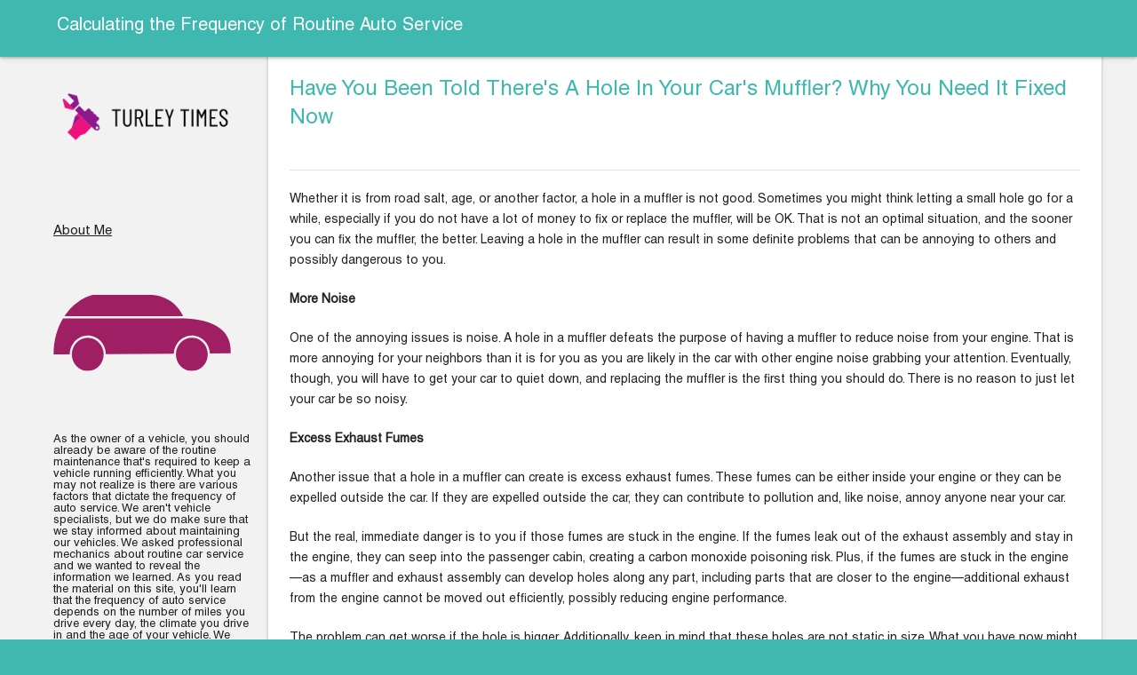

--- FILE ---
content_type: text/html
request_url: http://turleytimes.com/2020/11/04/have-you-been-told-theres-a-hole-in-your-cars-muffler-why-you-need-it-fixed-now/
body_size: 4411
content:
<!DOCTYPE html>

<html class="no-js">


<head lang="en" >
    <link rel="canonical" href="http://turleytimes.com/2020/11/04/have-you-been-told-theres-a-hole-in-your-cars-muffler-why-you-need-it-fixed-now/"> 
    
    <meta name="author" content="Floyd Weaver"> 
     
    <meta property="og:url" content="http://turleytimes.com/2020/11/04/have-you-been-told-theres-a-hole-in-your-cars-muffler-why-you-need-it-fixed-now/"> 


<meta property="og:image" content="http://turleytimes.com/images/logo.png">


<meta property='og:title' content="Have You Been Told There&#39;s A Hole In Your Car&#39;s Muffler? Why You Need It Fixed Now - Calculating the Frequency of Routine Auto Service">
<meta property="og:type" content="article">
 
    <title>Have You Been Told There&#39;s A Hole In Your Car&#39;s Muffler? Why You Need It Fixed Now - Calculating the Frequency of Routine Auto Service</title> 
    <meta charset="utf-8">
<meta name="viewport" content="width=device-width, initial-scale=1.0, maximum-scale=1">
<link rel="icon" type="image/ico" href="/images/fav_KB2_icon.ico" sizes="16x16">
<link rel="stylesheet" href="//maxcdn.bootstrapcdn.com/font-awesome/4.5.0/css/font-awesome.min.css">


<meta name="description" content="As the owner of a vehicle, you should be aware of the maintenance that&#39;s required to keep a vehicle running efficiently. This blog will help you achieve that.">
 
<meta name="keywords" content="">
<link href="" rel="alternate" type="application/rss+xml" title="Calculating the Frequency of Routine Auto Service" /> 
    
<style>
        @import url('https://fonts.googleapis.com/css?family=Helvetica');
        
        body {
             font-family: Helvetica, 'Open Sans', "MS PGothic", sans-serif !important;
        }
</style>

    <meta name="apple-mobile-web-app-title" content="Page(&#34;Have You Been Told There&#39;s A Hole In Your Car&#39;s Muffler? Why You Need It Fixed Now&#34;)">
    <meta name="apple-mobile-web-app-capable" content="yes">
    <meta name="apple-mobile-web-app-status-bar-style" content="black-translucent">
    <script src="/js/lunr.min.js"></script>
    <script src="/js/search.js"></script>
    <link rel="stylesheet" href="/stylesheets/custom.css">
    <link rel="stylesheet" href="/stylesheets/application.css">
    <link rel="stylesheet" href="/stylesheets/palettes.css">
        
</head>

<body>
    <header class="header">
         <nav aria-label="Header">
        <div class="bar default">
            <div class="stretch">
                <div class="title">
                    <a href="http://turleytimes.com"> Calculating the Frequency of Routine Auto Service </a>
                </div>
            </div>
        </div>
    </nav>
    </header>
    <div class="backdrop">
	    <div class="backdrop-paper"></div>
    </div>
    <main class="main">
        <div class="drawer">
            <nav aria-label="Navigation">
  <a href="http://turleytimes.com" class="project">
    <div class="banner">
      
        <div class="logo">
          <img style="border-radius: 0px; background-color:transparent;" src="/images/logo.png">
        </div>
      
     
    </div>
  </a>
  <div class="toc">
    

    
    <div class="widget">
    <h3>About Me</h3>
    <div class="center">
        <img class="img-thumbnail" style="max-width: 200px; max-height: 200px;" alt="Calculating the Frequency of Routine Auto Service" src="/images/avi.png">
    </div>
    <p>
        As the owner of a vehicle, you should already be aware of the routine maintenance that&#39;s required to keep a vehicle running efficiently. What you may not realize is there are various factors that dictate the frequency of auto service. We aren&#39;t vehicle specialists, but we do make sure that we stay informed about maintaining our vehicles. 

We asked professional mechanics about routine car service and we wanted to reveal the information we learned. As you read the material on this site, you&#39;ll learn that the frequency of auto service depends on the number of miles you drive every day, the climate you drive in and the age of your vehicle. We believe these findings will help you to determine the frequency of your auto service visits.
    </p>
</div>

    
    <form action="http://turleytimes.com/search/" method="GET">
    <div class="widget">
        <input type="search" placeholder="Search." class="form-control" name="query">
    </div>
</form>

    
    <div class="widget">
    <h3>Categories</h3>
    <ul>
        
        <li> <a href="/categories//"></a></li>
        
        <li> <a href="/categories/blog/">blog</a></li>
        
    </ul>
</div>

    
    <div class="widget">
    <h3>Latest Posts</h3>
    <div>
        <ul>
             
                
            <li>
                <a href="http://turleytimes.com/2025/01/29/car-ownership-101-what-to-expect-during-your-first-oil-change/">Car Ownership 101: What to Expect During Your First Oil Change <small>29 Jan, 2025</small></a> 
            </li>
                 
             
                
            <li>
                <a href="http://turleytimes.com/2024/10/15/the-importance-of-mobile-diesel-truck-repair-services/">The Importance of Mobile Diesel Truck Repair Services <small>15 Oct, 2024</small></a> 
            </li>
                 
             
                
            <li>
                <a href="http://turleytimes.com/2024/08/23/the-benefits-of-getting-professional-brake-repair-before-a-road-trip/">The Benefits Of Getting Professional Brake Repair Before A Road Trip <small>23 Aug, 2024</small></a> 
            </li>
                 
             
                
            <li>
                <a href="http://turleytimes.com/2024/07/11/the-benefits-of-car-painting-why-its-worth-the-investment/">The Benefits of Car Painting: Why It&#39;s Worth the Investment <small>11 Jul, 2024</small></a> 
            </li>
                 
             
                
            <li>
                <a href="http://turleytimes.com/2024/05/16/where-to-go-for-quality-collision-repair-a-guide/">Where To Go For Quality Collision Repair: A Guide <small>16 May, 2024</small></a> 
            </li>
                 
            
        </ul>
    </div>
</div>

  </div>
</nav>

        </div>
        <article class="article">
            <div class="wrapper">
            

<h1>Have You Been Told There&#39;s A Hole In Your Car&#39;s Muffler? Why You Need It Fixed Now</h1>
<p>
	<p>Whether it is from road salt, age, or another factor, a hole in a muffler is not good. Sometimes you might think letting a small hole go for a while, especially if you do not have a lot of money to fix or replace the muffler, will be OK. That is not an optimal situation, and the sooner you can fix the muffler, the better. Leaving a hole in the muffler can result in some definite problems that can be annoying to others and possibly dangerous to you.</p>

<p><strong>More Noise</strong></p>

<p>One of the annoying issues is noise. A hole in a muffler defeats the purpose of having a muffler to reduce noise from your engine. That is more annoying for your neighbors than it is for you as you are likely in the car with other engine noise grabbing your attention. Eventually, though, you will have to get your car to quiet down, and replacing the muffler is the first thing you should do. There is no reason to just let your car be so noisy.</p>

<p><strong>Excess Exhaust Fumes</strong></p>

<p>Another issue that a hole in a muffler can create is excess exhaust fumes. These fumes can be either inside your engine or they can be expelled outside the car. If they are expelled outside the car, they can contribute to pollution and, like noise, annoy anyone near your car.</p>

<p>But the real, immediate danger is to you if those fumes are stuck in the engine. If the fumes leak out of the exhaust assembly and stay in the engine, they can seep into the passenger cabin, creating a carbon monoxide poisoning risk. Plus, if the fumes are stuck in the engine—as a muffler and exhaust assembly can develop holes along any part, including parts that are closer to the engine—additional exhaust from the engine cannot be moved out efficiently, possibly reducing engine performance.</p>

<p>The problem can get worse if the hole is bigger. Additionally, keep in mind that these holes are not static in size. What you have now might seem small, but it can grow bigger, and more holes can form. If you do have a hole in your muffler, talk to the repair shop about replacement costs and what caused the hole in the first place, so you can avoid having one form in the replacement muffler. For more information regarding mufflers, contact a <a href="http://kitsapmuffler.com/exhaust.html" target="_blank">car exhaust repair</a> service.&nbsp;</p>
<br>		
	<strong> Share </strong>&nbsp;
<div>
    <a href="https://www.facebook.com/sharer.php?src=bm&u=http%3a%2f%2fturleytimes.com%2f2020%2f11%2f04%2fhave-you-been-told-theres-a-hole-in-your-cars-muffler-why-you-need-it-fixed-now%2f&t=Have%20You%20Been%20Told%20There%27s%20A%20Hole%20In%20Your%20Car%27s%20Muffler%3f%20Why%20You%20Need%20It%20Fixed%20Now" onclick="window.open(this.href, 'PCwindow', 'width=550, height=250, menubar=no, toolbar=no, scrollbars=yes'); return false;"><i class="fa fa-facebook-square fa-2x"></i></a>
    <a href="https://twitter.com/intent/tweet?url=http%3a%2f%2fturleytimes.com%2f2020%2f11%2f04%2fhave-you-been-told-theres-a-hole-in-your-cars-muffler-why-you-need-it-fixed-now%2f&text=Have%20You%20Been%20Told%20There%27s%20A%20Hole%20In%20Your%20Car%27s%20Muffler%3f%20Why%20You%20Need%20It%20Fixed%20Now&tw_p=tweetbutton" onclick="window.open(this.href, 'PCwindow', 'width=550, height=250, menubar=no, toolbar=no, scrollbars=yes'); return false;"><i class="fa fa-twitter-square fa-2x"></i></a>
    <a href="https://plus.google.com/share?url=http%3a%2f%2fturleytimes.com%2f2020%2f11%2f04%2fhave-you-been-told-theres-a-hole-in-your-cars-muffler-why-you-need-it-fixed-now%2f" onclick="window.open(this.href, 'PCwindow', 'width=550, height=250, menubar=no, toolbar=no, scrollbars=yes'); return false;"><i class="fa fa-google-plus-square fa-2x"></i></a>
    <a href="https://www.linkedin.com/shareArticle?mini=true&url=http%3a%2f%2fturleytimes.com%2f2020%2f11%2f04%2fhave-you-been-told-theres-a-hole-in-your-cars-muffler-why-you-need-it-fixed-now%2f&title=Have%20You%20Been%20Told%20There%27s%20A%20Hole%20In%20Your%20Car%27s%20Muffler%3f%20Why%20You%20Need%20It%20Fixed%20Now" onclick="window.open(this.href, 'PCwindow', 'width=550, height=250, menubar=no, toolbar=no, scrollbars=yes'); return false;"><i class="fa fa-linkedin-square fa-2x"></i></a>
</div>
		
</p>

<script type="application/ld+json">
    {
        "@context": "http://schema.org", 
        "@type": "BlogPosting",
        "headline": "Have You Been Told There\x27s A Hole In Your Car\x27s Muffler? Why You Need It Fixed Now",
        "genre": "",
        
        "wordcount": "400",
        "publisher": {
            "@type": "Organization",
            "name": "Calculating the Frequency of Routine Auto Service",
            "logo": "http:\/\/turleytimes.com\/images\/logo.png"
        },
        "image": "http:\/\/turleytimes.com\/images\/logo.png",
        "url": "http:\/\/turleytimes.com\/2020\/11\/04\/have-you-been-told-theres-a-hole-in-your-cars-muffler-why-you-need-it-fixed-now\/",
        "datePublished": "2020-11-04 15:36:02 \x2b0000",
        "dateCreated": "2020-11-04 15:36:02 \x2b0000",
        "dateModified": "2020-11-04 15:36:02 \x2b0000",
        "description": "",
        "articleBody": "Whether it is from road salt, age, or another factor, a hole in a muffler is not good. Sometimes you might think letting a small hole go for a while, especially if you do not have a lot of money to fix or replace the muffler, will be OK. That is not an optimal situation, and the sooner you can fix the muffler, the better. Leaving a hole in the muffler can result in some definite problems that can be annoying to others and possibly dangerous to you.\nMore Noise\nOne of the annoying issues is noise. A hole in a muffler defeats the purpose of having a muffler to reduce noise from your engine. That is more annoying for your neighbors than it is for you as you are likely in the car with other engine noise grabbing your attention. Eventually, though, you will have to get your car to quiet down, and replacing the muffler is the first thing you should do. There is no reason to just let your car be so noisy.\nExcess Exhaust Fumes\nAnother issue that a hole in a muffler can create is excess exhaust fumes. These fumes can be either inside your engine or they can be expelled outside the car. If they are expelled outside the car, they can contribute to pollution and, like noise, annoy anyone near your car.\nBut the real, immediate danger is to you if those fumes are stuck in the engine. If the fumes leak out of the exhaust assembly and stay in the engine, they can seep into the passenger cabin, creating a carbon monoxide poisoning risk. Plus, if the fumes are stuck in the engine—as a muffler and exhaust assembly can develop holes along any part, including parts that are closer to the engine—additional exhaust from the engine cannot be moved out efficiently, possibly reducing engine performance.\nThe problem can get worse if the hole is bigger. Additionally, keep in mind that these holes are not static in size. What you have now might seem small, but it can grow bigger, and more holes can form. If you do have a hole in your muffler, talk to the repair shop about replacement costs and what caused the hole in the first place, so you can avoid having one form in the replacement muffler. For more information regarding mufflers, contact a car exhaust repair service.\x26nbsp;",
        "author": {
            "@type": "Person",
            "name": "Floyd Weaver"
        }
    }
</script>


            </div>
        </article>
        <footer class="footer" style="padding:10px;">
            <h3 class="footercr">&copy;2025 Calculating the Frequency of Routine Auto Service </h2>
        </footer>
    </main>
    

<script defer src="https://static.cloudflareinsights.com/beacon.min.js/vcd15cbe7772f49c399c6a5babf22c1241717689176015" integrity="sha512-ZpsOmlRQV6y907TI0dKBHq9Md29nnaEIPlkf84rnaERnq6zvWvPUqr2ft8M1aS28oN72PdrCzSjY4U6VaAw1EQ==" data-cf-beacon='{"version":"2024.11.0","token":"2583d7a007284a4a9bdade372b79af36","r":1,"server_timing":{"name":{"cfCacheStatus":true,"cfEdge":true,"cfExtPri":true,"cfL4":true,"cfOrigin":true,"cfSpeedBrain":true},"location_startswith":null}}' crossorigin="anonymous"></script>
</body>

</html>

--- FILE ---
content_type: text/css
request_url: http://turleytimes.com/stylesheets/application.css
body_size: 4653
content:
html{box-sizing:border-box;-moz-box-sizing:border-box;-webkit-box-sizing:border-box}*,:after,:before{box-sizing:inherit;-moz-box-sizing:inherit;-webkit-box-sizing:inherit}html{font-size:62.5%;-webkit-text-size-adjust:none;-ms-text-size-adjust:none;text-size-adjust:none}a,abbr,acronym,address,applet,article,aside,audio,b,big,blockquote,body,canvas,caption,center,cite,code,dd,del,details,dfn,div,dl,dt,em,embed,fieldset,figcaption,figure,footer,form,h1,h2,h3,h4,h5,h6,header,hgroup,html,i,iframe,img,ins,kbd,label,legend,li,main,mark,menu,nav,object,ol,output,p,pre,q,ruby,s,samp,section,small,span,strike,strong,sub,summary,sup,table,tbody,td,tfoot,th,thead,time,tr,tt,u,ul,var,video{margin:0;padding:0;border:0}main{display:block}ul{list-style:none}table{border-collapse:collapse;border-spacing:0}td{text-align:left;font-weight:400;vertical-align:middle}button{outline:0;padding:0;background:transparent;border:none;font-size:inherit}input{-webkit-appearance:none;-moz-appearance:none;-ms-appearance:none;-o-appearance:none;appearance:none;outline:none;border:none}a{text-decoration:none;color:inherit}a,button,input,label{-webkit-tap-highlight-color:rgba(255,255,255,0);-webkit-tap-highlight-color:transparent}h1,h2,h3,h4,h5,h6{font-weight:inherit}pre{background:rgba(0,0,0,.05)}pre,pre code{color:rgba(0,0,0,.87)}.c,.c1,.cm,.o{color:rgba(0,0,0,.54)}.k,.kn{color:#a71d5d}.kd,.kt{color:#0086b3}.n.f,.nf{color:#795da3}.nx{color:#0086b3}.s,.s1{color:#183691}.bp,.mi{color:#9575cd}.icon{font-family:Icon;speak:none;font-style:normal;font-weight:400;font-variant:normal;text-transform:none;line-height:1;-webkit-font-smoothing:antialiased;-moz-osx-font-smoothing:grayscale}

a{-webkit-transition:color .25s;transition:color .25s}.overlay{-webkit-transition:opacity .25s,width 0s .25s,height 0s .25s;transition:opacity .25s,width 0s .25s,height 0s .25s}#toggle-drawer:checked~.overlay,.toggle-drawer .overlay{-webkit-transition:opacity .25s,width 0s,height 0s;transition:opacity .25s,width 0s,height 0s}.js .header{-webkit-transition:background .6s,color .6s;transition:background .6s,color .6s}.js .header:before{-webkit-transition:background .6s;transition:background .6s}.button .icon{-webkit-transition:background .25s;transition:background .25s}body{color:rgba(0,0,0,.87)}@supports (-webkit-appearance:none){body{background:#3FB8AF}}.ios body{background:#fff}hr{border:0;border-top:1px solid rgba(0,0,0,.12)}.toggle-button{cursor:pointer;color:inherit}.backdrop,.backdrop-paper:after{background:#fff}.overlay{background:rgba(0,0,0,.54);opacity:0}#toggle-drawer:checked~.overlay,.toggle-drawer .overlay{opacity:1}.header{box-shadow:0 1.5px 3px rgba(0,0,0,.24),0 3px 8px rgba(0,0,0,.05);background:#3FB8AF;color:#fff}.ios.standalone .header:before{background:rgba(0,0,0,.12)}.bar .path{color:hsla(0,0%,100%,.7)}.button .icon{border-radius:100%}.button .icon:active{background:hsla(0,0%,100%,.12)}html{height:100%}body{position:relative;min-height:100%}hr{display:block;height:1px;padding:0;margin:0}.locked{height:100%;overflow:hidden}.scrollable{position:absolute;top:0;right:0;bottom:0;left:0;overflow:auto;-webkit-overflow-scrolling:touch}.scrollable .wrapper{height:100%}.ios .scrollable .wrapper{margin-bottom:2px}.toggle{display:none}.toggle-button{display:block}.backdrop{position:absolute;top:0;right:0;bottom:0;left:0;z-index:-1}.backdrop-paper{max-width:1200px;height:100%;margin-left:auto;margin-right:auto}.backdrop-paper:after{content:" ";display:block;height:100%;margin-left:262px}.overlay{width:0;height:0;z-index:3}.header,.overlay{position:fixed;top:0}.header{-webkit-user-select:none;-moz-user-select:none;-ms-user-select:none;user-select:none;left:0;z-index:2;height:56px;padding:4px;overflow:hidden}.ios.standalone .header{position:absolute}.bar{display:table;max-width:1184px;margin-left:auto;margin-right:auto}.bar a{display:block}.no-js .bar .button-search{display:none}.bar .path .icon:before{vertical-align:-1.5px}.button{display:table-cell;vertical-align:top;width:1%}.button button{margin:0;padding:0}.button button:active:before{position:relative;top:0;left:0}.button .icon{display:inline-block;font-size:24px;padding:8px;margin:4px}.stretch{display:table;table-layout:fixed;width:100%}.header .stretch{padding:0 20px}.stretch .title{display:table-cell;overflow:hidden;white-space:nowrap;text-overflow:ellipsis}.header .stretch .title{font-size:18px;padding:13px 0}.main{max-width:1200px;margin-left:auto;margin-right:auto}body,input{font-weight:400;-webkit-font-smoothing:antialiased;-moz-osx-font-smoothing:grayscale}.no-fontface body,.no-fontface input,body,input{font-family:Helvetica Neue,Helvetica,Arial,sans-serif}.no-fontface code,.no-fontface kbd,.no-fontface pre,code,kbd,pre{font-family:Courier New,Courier,monospace}#toggle-drawer:checked~.main .drawer,.toggle-drawer .drawer{-webkit-transform:translateZ(0);transform:translateZ(0)}.no-csstransforms3d #toggle-drawer:checked~.main .drawer,.no-csstransforms3d .toggle-drawer .drawer{display:block}.project{-webkit-transition:none;transition:none}.project .logo img{-webkit-transition:box-shadow .4s;transition:box-shadow .4s}.repo a{-webkit-transition:box-shadow .4s,opacity .4s;transition:box-shadow .4s,opacity .4s}.drawer .toc a.current,.drawer .toc a:focus,.drawer .toc a:hover{color:#3FB8AF}.drawer .anchor a{border-left:2px solid #3FB8AF}.drawer .section{color:rgba(0,0,0,.54)}.ios.standalone .project:before{background:rgba(0,0,0,.12)}.project .logo img{background:#fff;border-radius:100%}.project:focus .logo img,.project:hover .logo img{}.repo a{background:#00bfa5;color:#fff;border-radius:3px}.repo a:focus,.repo a:hover{box-shadow:0 4px 7px rgba(0,0,0,.23),0 8px 25px rgba(0,0,0,.05);opacity:.8}.repo a .count{background:rgba(0,0,0,.26);color:#fff;border-radius:0 3px 3px 0}.repo a .count:before{border-width:15px 5px 15px 0;border-color:transparent rgba(0,0,0,.26);border-style:solid}.drawer{width:262px;font-size:13px;line-height:1em}.ios .drawer{overflow:scroll;-webkit-overflow-scrolling:touch}.drawer .toc li a{display:block;padding:14.5px 24px;white-space:nowrap;overflow:hidden;text-overflow:ellipsis}.drawer .toc li.anchor a{margin-left:12px;padding:10px 24px 10px 12px}.drawer .toc li ul{margin-left:12px}.drawer .current+ul{margin-bottom:9px}.drawer .section{display:block;padding:14.5px 24px}.drawer .scrollable{top:104px;z-index:-1}.drawer .scrollable .wrapper{height:auto;min-height:100%}.drawer .scrollable .wrapper hr{margin:12px 0;margin-right:auto}.drawer .scrollable .wrapper .toc{margin:12px 0}.project{display:block}.project .banner{display:table;width:100%;height:104px;padding:20px}.project .logo{display:table-cell;width:64px;padding-right:12px}.project .logo img{display:block;}.project .name{display:table-cell;padding-left:4px;font-size:14px;line-height:1.25em;vertical-align:middle}.project .logo+.name{font-size:12px}.repo{margin:24px 0;text-align:center}.repo li{display:inline-block;padding-right:12px;white-space:nowrap}.repo li:last-child{padding-right:0}.repo a{display:inline-block;padding:0 10px 0 6px;font-size:12px;line-height:30px;height:30px}.repo a .icon{font-size:18px;vertical-align:-3px}.repo a .count{display:inline-block;position:relative;padding:0 8px 0 4px;margin:0 -10px 0 8px;font-size:12px}.repo a .count:before{content:" ";display:block;position:absolute;top:0;left:-5px}.no-js .repo a .count{display:none}.drawer .toc li a{font-weight:700}.drawer .toc li.anchor a{font-weight:400}.drawer .section,.repo a{font-weight:700}.repo a{text-transform:uppercase}.repo a .count{text-transform:none;font-weight:700}pre span{-webkit-transition:color .25s;transition:color .25s}.copyright a{-webkit-transition:color .25s;transition:color .25s}.ios.standalone .article{background:-webkit-linear-gradient(top,#fff 50%,#3FB8AF 0);background:linear-gradient(180deg,#fff 50%,#3FB8AF 0)}.ios.standalone .article .wrapper{background:-webkit-linear-gradient(top,#fff 50%,#fff 0);background:linear-gradient(180deg,#fff 50%,#fff 0)}.article a,.article h1,.article h2{color:#3FB8AF}.article code{background:#eee}.article kbd{color:#555;background-color:#fcfcfc;border:1px solid #ccc;border-bottom-color:#bbb;border-radius:3px;box-shadow:inset 0 -1px 0 #bbb}.article h1{border-bottom:1px solid rgba(0,0,0,.12)}.article a{border-bottom:1px dotted}.article a:focus,.article a:hover{color:#00bfa5}.article .headerlink{color:rgba(0,0,0,.26);border:none}.article table{box-shadow:0 1.5px 3px rgba(0,0,0,.24),0 3px 8px rgba(0,0,0,.05);border-radius:3px}.article table th{background:#ee7a70;color:#fff}.article table td{border-top:1px solid rgba(0,0,0,.05)}.article blockquote{border-left:2px solid rgba(0,0,0,.54);color:rgba(0,0,0,.54)}.footer{background:#3FB8AF;color:#fff}.footer a{border:none}.copyright{color:rgba(0,0,0,.54)}.pagination a .button,.pagination a .title{color:#fff}.pagination .direction{color:hsla(0,0%,100%,.7)}.admonition{background:#29b6f6;color:#fff}.admonition pre{background:hsla(0,0%,100%,.3)}.admonition.warning{background:#3FB8AF}.admonition a,.admonition a:hover{color:#fff}.article{font-size:14px;line-height:1.7em}.article:after{content:" ";display:block;clear:both}.article .wrapper{padding:116px 16px 92px}.ios.standalone .article{position:absolute;top:56px;right:0;bottom:0;left:0;overflow:auto;-webkit-overflow-scrolling:touch}.ios.standalone .article .wrapper{position:relative;min-height:100%;padding-top:60px;margin-bottom:2px}.article h1{font-size:24px;line-height:1.333334em;padding:20px 0 42px}.article h2{font-size:20px;line-height:1.4em;padding-top:92px;margin-top:-56px}.ios.standalone .article h2{padding-top:36px;margin:0}.article h3,.article h4{font-size:14px;padding-top:76px;margin-top:-56px}.ios.standalone .article h3,.ios.standalone .article h4{padding-top:20px;margin-top:0}.article .headerlink{float:right;margin-left:20px;font-size:14px}h1 .article .headerlink{display:none}.article ol,.article p,.article ul{margin-top:1.5em}.article li,.article li ol,.article li ul{margin-top:.75em}.article li{margin-left:18px}.article li p{display:inline}.article ul>li:before{display:block;float:left;font-size:16px;width:1.2em;margin-left:-1.2em;vertical-align:-.1em}.article p>code{white-space:nowrap;padding:2px 4px}.article kbd{display:inline-block;padding:3px 5px;line-height:10px}.article hr{margin-top:1.5em}.article img{max-width:100%}.article pre{padding:16px;margin:1.5em -16px 0;line-height:1.5em;overflow:auto;-webkit-overflow-scrolling:touch}.article table{margin:3em 0 1.5em;font-size:13px;overflow:hidden}.no-js .article table{display:inline-block;max-width:100%;overflow:auto;-webkit-overflow-scrolling:touch}.article table th{min-width:100px;font-size:12px;text-align:left}.article table td,.article table th{padding:12px 16px;vertical-align:top}.article blockquote{padding-left:16px}.article .data{margin:1.5em -16px;padding:1.5em 0;overflow:auto;-webkit-overflow-scrolling:touch;text-align:center}.article .data table{display:inline-block;margin:0 16px;text-align:left}.footer{position:absolute;bottom:0;left:0;right:0;padding:0 4px}.copyright{margin:1.5em 0}.pagination{max-width:1184px;height:92px;padding:4px 0;margin-left:auto;margin-right:auto;overflow:hidden}.pagination a{display:block;height:100%}.pagination .next,.pagination .previous{position:relative;float:left;height:100%}.pagination .previous{width:25%}.pagination .previous .direction,.pagination .previous .stretch{display:none}.pagination .next{width:75%;text-align:right}.pagination .page{display:table;position:absolute;bottom:4px}.pagination .direction{display:block;position:absolute;bottom:40px;width:100%;font-size:15px;line-height:20px;padding:0 52px}.pagination .stretch{padding:0 4px}.pagination .stretch .title{font-size:18px;padding:11px 0 13px}.admonition{margin:20px -16px 0;padding:20px 16px}.admonition>:first-child{margin-top:0}.admonition .admonition-title{font-size:20px}.admonition .admonition-title:before{content:"\e611";display:block;float:left;font-family:Icon;font-size:24px;vertical-align:-.1em;margin-right:5px}.admonition.warning .admonition-title:before{content:"\e610"}.article h3{font-weight:700}.article h4{font-weight:400;font-style:italic}.article h2 a,.article h3 a,.article h4 a,.article h5 a,.article h6 a{font-weight:400;font-style:normal}.bar{-webkit-transform:translateZ(0);transform:translateZ(0);-webkit-transition:opacity .2s cubic-bezier(.75,0,.25,1),-webkit-transform .4s cubic-bezier(.75,0,.25,1);transition:opacity .2s cubic-bezier(.75,0,.25,1),-webkit-transform .4s cubic-bezier(.75,0,.25,1);transition:opacity .2s cubic-bezier(.75,0,.25,1),transform .4s cubic-bezier(.75,0,.25,1);transition:opacity .2s cubic-bezier(.75,0,.25,1),transform .4s cubic-bezier(.75,0,.25,1),-webkit-transform .4s cubic-bezier(.75,0,.25,1)}#toggle-search:checked~.header .bar,.toggle-search .bar{-webkit-transform:translate3d(0,-56px,0);transform:translate3d(0,-56px,0)}.bar.search .button-reset{-webkit-transform:scale(.5);transform:scale(.5);-webkit-transition:opacity .4s cubic-bezier(.1,.7,.1,1),-webkit-transform .4s cubic-bezier(.1,.7,.1,1);transition:opacity .4s cubic-bezier(.1,.7,.1,1),-webkit-transform .4s cubic-bezier(.1,.7,.1,1);transition:opacity .4s cubic-bezier(.1,.7,.1,1),transform .4s cubic-bezier(.1,.7,.1,1);transition:opacity .4s cubic-bezier(.1,.7,.1,1),transform .4s cubic-bezier(.1,.7,.1,1),-webkit-transform .4s cubic-bezier(.1,.7,.1,1);opacity:0}.bar.search.non-empty .button-reset{-webkit-transform:scale(1);transform:scale(1);opacity:1}.results{-webkit-transition:opacity .3s .1s,width 0s .4s,height 0s .4s;transition:opacity .3s .1s,width 0s .4s,height 0s .4s}#toggle-search:checked~.main .results,.toggle-search .results{-webkit-transition:opacity .4s,width 0s,height 0s;transition:opacity .4s,width 0s,height 0s}.results .list a{-webkit-transition:background .25s;transition:background .25s}.no-csstransforms3d .bar.default{display:table}.no-csstransforms3d .bar.search{display:none;margin-top:0}.no-csstransforms3d #toggle-search:checked~.header .bar.default,.no-csstransforms3d .toggle-search .bar.default{display:none}.no-csstransforms3d #toggle-search:checked~.header .bar.search,.no-csstransforms3d .toggle-search .bar.search{display:table}.bar.search{opacity:0}.bar.search .query{background:transparent;color:rgba(0,0,0,.87)}.bar.search .query::-webkit-input-placeholder{color:rgba(0,0,0,.26)}.bar.search .query:-moz-placeholder,.bar.search .query::-moz-placeholder{color:rgba(0,0,0,.26)}.bar.search .query:-ms-input-placeholder{color:rgba(0,0,0,.26)}.bar.search .button .icon:active{background:rgba(0,0,0,.12)}.results{box-shadow:0 4px 7px rgba(0,0,0,.23),0 8px 25px rgba(0,0,0,.05);background:#fff;color:rgba(0,0,0,.87);opacity:0}#toggle-search:checked~.main .results,.toggle-search .results{opacity:1}.results .meta{background:#3FB8AF;color:#fff}.results .list a{border-bottom:1px solid rgba(0,0,0,.12)}.results .list a:last-child{border-bottom:none}.results .list a:active{background:rgba(0,0,0,.12)}.result span{color:rgba(0,0,0,.54)}#toggle-search:checked~.header,.toggle-search .header{background:#fff;color:rgba(0,0,0,.54)}#toggle-search:checked~.header:before,.toggle-search .header:before{background:rgba(0,0,0,.54)}#toggle-search:checked~.header .bar.default,.toggle-search .header .bar.default{opacity:0}#toggle-search:checked~.header .bar.search,.toggle-search .header .bar.search{opacity:1}.bar.search{margin-top:8px}.bar.search .query{font-size:18px;padding:13px 0;margin:0;width:100%;height:48px}.bar.search .query::-ms-clear{display:none}.results{position:fixed;top:0;left:0;width:0;height:100%;z-index:1;overflow-y:scroll;-webkit-overflow-scrolling:touch}.results .scrollable{top:56px}#toggle-search:checked~.main .results,.toggle-search .results{width:100%;overflow-y:visible}.results .meta{font-weight:700}.results .meta strong{display:block;font-size:11px;max-width:1200px;margin-left:auto;margin-right:auto;padding:16px}.results .list a{display:block}.result{max-width:1200px;margin-left:auto;margin-right:auto;padding:12px 16px 16px}.result h1{line-height:24px}.result h1,.result span{text-overflow:ellipsis;white-space:nowrap;overflow:hidden}.result span{font-size:12px}.no-csstransforms3d .results{display:none}.no-csstransforms3d #toggle-search:checked~.main .results,.no-csstransforms3d .toggle-search .results{display:block;overflow:auto}.meta{text-transform:uppercase;font-weight:700}@media only screen and (min-width:960px){.backdrop{background:#f2f2f2}.backdrop-paper:after{box-shadow:0 1.5px 3px rgba(0,0,0,.24),0 3px 8px rgba(0,0,0,.05)}.button-menu{display:none}.drawer{float:left;height:auto;margin-bottom:96px;padding-top:80px}.drawer,.drawer .scrollable{position:static}.article{margin-left:262px}.footer{z-index:4}.copyright{margin-bottom:64px}.results{height:auto;top:64px}.results .scrollable{position:static;max-height:413px}}@media only screen and (max-width:959px){#toggle-drawer:checked~.overlay,.toggle-drawer .overlay{width:100%;height:100%}.drawer{-webkit-transform:translate3d(-262px,0,0);transform:translate3d(-262px,0,0);-webkit-transition:-webkit-transform .25s cubic-bezier(.4,0,.2,1);transition:-webkit-transform .25s cubic-bezier(.4,0,.2,1);transition:transform .25s cubic-bezier(.4,0,.2,1);transition:transform .25s cubic-bezier(.4,0,.2,1),-webkit-transform .25s cubic-bezier(.4,0,.2,1)}.no-csstransforms3d .drawer{display:none}.drawer{background:#fff}.project{box-shadow:0 1.5px 3px rgba(0,0,0,.24),0 3px 8px rgba(0,0,0,.05);background:#3FB8AF;color:#fff}.drawer{position:fixed;z-index:4}#toggle-search:checked~.main .results,.drawer,.toggle-search .results{height:100%}}@media only screen and (min-width:720px){.header{height:64px;padding:8px}.header .stretch{padding:0 16px}.header .stretch .title{font-size:20px;padding:12px 0}.project .name{margin:26px 0 0 5px}.article .wrapper{padding:65px 24px 65px}.article .data{margin:1.5em -24px}.article .data table{margin:0 24px}.article h2{padding-top:100px;margin-top:-64px}.ios.standalone .article h2{padding-top:28px;margin-top:8px}.article h3,.article h4{padding-top:84px;margin-top:-64px}.ios.standalone .article h3,.ios.standalone .article h4{padding-top:20px;margin-top:0}.article pre{padding:1.5em 24px;margin:1.5em -24px 0}.footer{padding:0 8px}.pagination{height:96px;padding:8px 0}.pagination .direction{padding:0 56px;bottom:40px}.pagination .stretch{padding:0 8px}.admonition{margin:20px -24px 0;padding:20px 24px}.bar.search .query{font-size:20px;padding:12px 0}.results .scrollable{top:64px}.results .meta strong{padding:16px 24px}.result{padding:16px 24px 20px}}@media only screen and (min-width:1200px){.header{width:100%}.drawer .scrollable .wrapper hr{width:48px}}@media only screen and (orientation:portrait){.ios.standalone .header{height:76px;padding-top:24px}.ios.standalone .header:before{content:" ";position:absolute;top:0;left:0;z-index:3;width:100%;height:20px}.ios.standalone .drawer .scrollable{top:124px}.ios.standalone .project{padding-top:20px}.ios.standalone .project:before{content:" ";position:absolute;top:0;left:0;z-index:3;width:100%;height:20px}.ios.standalone .article{position:absolute;top:76px;right:0;bottom:0;left:0}.ios.standalone .results .scrollable{top:76px}}@media only screen and (orientation:portrait) and (min-width:720px){.ios.standalone .header{height:84px;padding-top:28px}.ios.standalone .results .scrollable{top:84px}}@media only screen and (max-width:719px){.bar .path{display:none}}@media only screen and (max-width:479px){.button-github,.button-twitter{display:none}}@media only screen and (min-width:720px) and (max-width:959px){.header .stretch{padding:0 24px}}@media only screen and (min-width:480px){.pagination .next,.pagination .previous{width:50%}.pagination .previous .direction{display:block}.pagination .previous .stretch{display:table}}@media print{.drawer,.footer,.header,.headerlink{display:none}.article .wrapper{padding-top:0}.article pre,.article pre *{color:rgba(0,0,0,.87)!important}.article pre{border:1px solid rgba(0,0,0,.12)}.article table{border-radius:none;box-shadow:none}.article table th{color:#3FB8AF}}.widget{ margin:10px; padding: 10px;}.widget h3 { font-size: 15px; margin-bottom:8px; text-decoration: underline}.drawer .toc li a {padding:3px; margin: 5px; font-weight: 200;}.widget input{width:100%; padding:10px; border:1px #ccc solid;}.widget p { margin-top:10px;}
